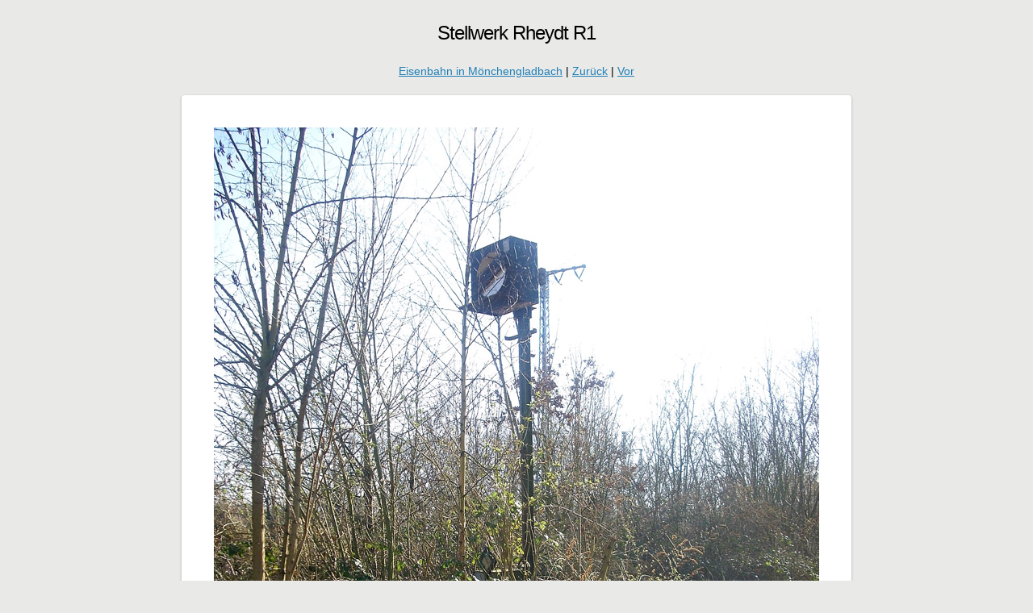

--- FILE ---
content_type: text/html
request_url: https://eisenbahn-in-moenchengladbach.de/fotosfilme/fotosfilme/fotosfilme/fotosfilme_stellwerke8_files/page54-1006-full.html
body_size: 652
content:

<!DOCTYPE html PUBLIC "-//W3C//DTD XHTML 1.0 Strict//EN" "http://www.w3.org/TR/xhtml1/DTD/xhtml1-strict.dtd">
<html xmlns="http://www.w3.org/1999/xhtml">

	<head>
		<meta http-equiv="content-type" content="text/html; charset=utf-8" />
		<meta name="generator" content="RapidWeaver" />
		<link rel="stylesheet" type="text/css" href="../../../../rw_common/themes/Iconic/styles.css" /><link rel="stylesheet" type="text/css" href="../../../../rw_common/themes/Iconic/colors-theme-default.css" /><script type="text/javascript" src="../../../../rw_common/themes/Iconic/js/home-button.js"></script><link rel="stylesheet" type="text/css" href="../../../../rw_common/themes/Iconic/css/sidebar/sidebar-right.css" /><link rel="stylesheet" type="text/css" href="../../../../rw_common/themes/Iconic/css/sidebar/sidebar-stripe-off.css" /><link rel="stylesheet" type="text/css" href="../../../../rw_common/themes/Iconic/css/width/width-1160px.css" /><link rel="stylesheet" type="text/css" href="../../../../rw_common/themes/Iconic/css/title-bar/title-bar-80px.css" /><link rel="stylesheet" type="text/css" href="../../../../rw_common/themes/Iconic/css/title/title-lucida.css" /><link rel="stylesheet" type="text/css" href="../../../../rw_common/themes/Iconic/css/title/title-left.css" /><link rel="stylesheet" type="text/css" href="../../../../rw_common/themes/Iconic/css/slogan/slogan-hidden.css" /><link rel="stylesheet" type="text/css" href="../../../../rw_common/themes/Iconic/css/navigation/nav-font-size-14px.css" /><link rel="stylesheet" type="text/css" href="../../../../rw_common/themes/Iconic/css/navigation/nav-weight-normal.css" /><link rel="stylesheet" type="text/css" href="../../../../rw_common/themes/Iconic/css/navigation/nav-selected-blue.css" /><link rel="stylesheet" type="text/css" href="../../../../rw_common/themes/Iconic/css/extracontent/ec1-color-picker.css" /><link rel="stylesheet" type="text/css" href="../../../../rw_common/themes/Iconic/css/extracontent/ec1-overlay-none.css" /><script type="text/javascript" src="../../../../rw_common/themes/Iconic/js/extraContent2-icons/ec2-icon-chevron-down.js"></script><link rel="stylesheet" type="text/css" href="../../../../rw_common/themes/Iconic/css/extracontent/ec6-position-bottom.css" /><link rel="stylesheet" type="text/css" href="../../../../rw_common/themes/Iconic/css/extracontent/ec6-padding-30.css" /><link rel="stylesheet" type="text/css" href="../../../../rw_common/themes/Iconic/css/extracontent/ec6-button-right.css" /><link rel="stylesheet" type="text/css" href="../../../../rw_common/themes/Iconic/css/background/bkg_overlay_none.css" /><link rel="stylesheet" type="text/css" href="../../../../rw_common/themes/Iconic/css/content-list-styles/list-plain.css" /><script type="text/javascript" src="../../../../rw_common/themes/Iconic/javascript.js"></script>
		<title>Stellwerk Rheydt R1</title>
	</head>

	<body class="photo-background">
	
		<div class="photo-navigation">
			<p class="photo-title">Stellwerk Rheydt R1</p>
			<p class="photo-caption"></p>
			<p class="photo-links"><a href="../fotosfilme_stellwerke8.html">Eisenbahn in M&ouml;nchengladbach</a> | <a href="page54-1005-full.html">Zur&uuml;ck</a> | <a href="page54-1007-full.html">Vor</a></p>
		</div>
		
		<img class="photo-frame" src="page54-1006-full.jpg" alt="" width="750" height="1000"/>
			
		
			
	</body>

</html>

--- FILE ---
content_type: text/css
request_url: https://eisenbahn-in-moenchengladbach.de/rw_common/themes/Iconic/styles.css
body_size: 10449
content:
/* @group CSS Reset */

html, body, h1, h2, h3, h4, h5, h6, blockquote, span, applet, object, iframe, pre,
a, abbr, acronym, address, big, cite, code, del, dfn, em, img, ins, kbd, q, s, samp,
small, strike, strong, sub, sup, tt, var, b, u, i, center, dl, dt, dd, ol, legend,
table, caption, tbody, tfoot, thead, tr, th, td, article, aside, canvas, details, embed, 
figure, figcaption, footer, header, hgroup, menu, nav, output, ruby, section, summary,
time, mark, audio, video {
	vertical-align: baseline;
	font-weight: inherit;
	font-family: inherit;
	font-style: inherit;
	font-size: 100%;
	border: 0 none;
	outline: 0;
	padding: 0;
	margin: 0;
}

article, aside, details, figcaption, figure, 
footer, header, hgroup, menu, nav, section {
	display: block;
}



/* @end */

/* @group Fonts */

/* @group FontAwesome */

/*!
 *  Font Awesome 3.0.2
 *  the iconic font designed for use with Twitter Bootstrap
 *  -------------------------------------------------------
 *  The full suite of pictographic icons, examples, and documentation
 *  can be found at: http://fortawesome.github.com/Font-Awesome/
 *
 *  License
 *  -------------------------------------------------------
 *  - The Font Awesome font is licensed under the SIL Open Font License - http://scripts.sil.org/OFL
 *  - Font Awesome CSS, LESS, and SASS files are licensed under the MIT License -
 *    http://opensource.org/licenses/mit-license.html
 *  - The Font Awesome pictograms are licensed under the CC BY 3.0 License - http://creativecommons.org/licenses/by/3.0/
 *  - Attribution is no longer required in Font Awesome 3.0, but much appreciated:
 *    "Font Awesome by Dave Gandy - http://fortawesome.github.com/Font-Awesome"

 *  Contact
 *  -------------------------------------------------------
 *  Email: dave@davegandy.com
 *  Twitter: http://twitter.com/fortaweso_me
 *  Work: Lead Product Designer @ http://kyruus.com
 */
/*  Font Awesome styles
    ------------------------------------------------------- */
[class^="icon-"],
[class*=" icon-"] {
  font-family: FontAwesome;
  font-weight: normal;
  font-style: normal;
  text-decoration: inherit;
  -webkit-font-smoothing: antialiased;

  /* sprites.less reset */
  display: inline;
  width: auto;
  height: auto;
  line-height: normal;
  vertical-align: baseline;
  background-image: none;
  background-position: 0% 0%;
  background-repeat: repeat;
  margin-top: 0;
}
/* more sprites.less reset */
.icon-white,
.nav-pills > .active > a > [class^="icon-"],
.nav-pills > .active > a > [class*=" icon-"],
.nav-list > .active > a > [class^="icon-"],
.nav-list > .active > a > [class*=" icon-"],
.navbar-inverse .nav > .active > a > [class^="icon-"],
.navbar-inverse .nav > .active > a > [class*=" icon-"],
.dropdown-menu > li > a:hover > [class^="icon-"],
.dropdown-menu > li > a:hover > [class*=" icon-"],
.dropdown-menu > .active > a > [class^="icon-"],
.dropdown-menu > .active > a > [class*=" icon-"],
.dropdown-submenu:hover > a > [class^="icon-"],
.dropdown-submenu:hover > a > [class*=" icon-"] {
  background-image: none;
}
[class^="icon-"]:before,
[class*=" icon-"]:before {
  text-decoration: inherit;
  display: inline-block;
  speak: none;
}
/* makes sure icons active on rollover in links */
a [class^="icon-"],
a [class*=" icon-"] {
  display: inline-block;
}
/* makes the font 33% larger relative to the icon container */
.icon-large:before {
  vertical-align: -10%;
  font-size: 1.3333333333333333em;
}
.btn [class^="icon-"],
.nav [class^="icon-"],
.btn [class*=" icon-"],
.nav [class*=" icon-"] {
  display: inline;
  /* keeps button heights with and without icons the same */

}
.btn [class^="icon-"].icon-large,
.nav [class^="icon-"].icon-large,
.btn [class*=" icon-"].icon-large,
.nav [class*=" icon-"].icon-large {
  line-height: .9em;
}
.btn [class^="icon-"].icon-spin,
.nav [class^="icon-"].icon-spin,
.btn [class*=" icon-"].icon-spin,
.nav [class*=" icon-"].icon-spin {
  display: inline-block;
}
.nav-tabs [class^="icon-"],
.nav-pills [class^="icon-"],
.nav-tabs [class*=" icon-"],
.nav-pills [class*=" icon-"] {
  /* keeps button heights with and without icons the same */

}
.nav-tabs [class^="icon-"],
.nav-pills [class^="icon-"],
.nav-tabs [class*=" icon-"],
.nav-pills [class*=" icon-"],
.nav-tabs [class^="icon-"].icon-large,
.nav-pills [class^="icon-"].icon-large,
.nav-tabs [class*=" icon-"].icon-large,
.nav-pills [class*=" icon-"].icon-large {
  line-height: .9em;
}
li [class^="icon-"],
.nav li [class^="icon-"],
li [class*=" icon-"],
.nav li [class*=" icon-"] {
  display: inline-block;
  width: 1.25em;
  text-align: center;
}
li [class^="icon-"].icon-large,
.nav li [class^="icon-"].icon-large,
li [class*=" icon-"].icon-large,
.nav li [class*=" icon-"].icon-large {
  /* increased font size for icon-large */

  width: 1.5625em;
}
ul.icons {
  list-style-type: none;
  text-indent: -0.75em;
}
ul.icons li [class^="icon-"],
ul.icons li [class*=" icon-"] {
  width: .75em;
}
.icon-muted {
  color: #eeeeee;
}
.icon-border {
  border: solid 1px #eeeeee;
  padding: .2em .25em .15em;
  -webkit-border-radius: 3px;
  -moz-border-radius: 3px;
  border-radius: 3px;
}
.icon-2x {
  font-size: 2em;
}
.icon-2x.icon-border {
  border-width: 2px;
  -webkit-border-radius: 4px;
  -moz-border-radius: 4px;
  border-radius: 4px;
}
.icon-3x {
  font-size: 3em;
}
.icon-3x.icon-border {
  border-width: 3px;
  -webkit-border-radius: 5px;
  -moz-border-radius: 5px;
  border-radius: 5px;
}
.icon-4x {
  font-size: 4em;
}
.icon-4x.icon-border {
  border-width: 4px;
  -webkit-border-radius: 6px;
  -moz-border-radius: 6px;
  border-radius: 6px;
}
.pull-right {
  float: right;
}
.pull-left {
  float: left;
}
[class^="icon-"].pull-left,
[class*=" icon-"].pull-left {
  margin-right: .3em;
}
[class^="icon-"].pull-right,
[class*=" icon-"].pull-right {
  margin-left: .3em;
}
.btn [class^="icon-"].pull-left.icon-2x,
.btn [class*=" icon-"].pull-left.icon-2x,
.btn [class^="icon-"].pull-right.icon-2x,
.btn [class*=" icon-"].pull-right.icon-2x {
  margin-top: .18em;
}
.btn [class^="icon-"].icon-spin.icon-large,
.btn [class*=" icon-"].icon-spin.icon-large {
  line-height: .8em;
}
.btn.btn-small [class^="icon-"].pull-left.icon-2x,
.btn.btn-small [class*=" icon-"].pull-left.icon-2x,
.btn.btn-small [class^="icon-"].pull-right.icon-2x,
.btn.btn-small [class*=" icon-"].pull-right.icon-2x {
  margin-top: .25em;
}
.btn.btn-large [class^="icon-"],
.btn.btn-large [class*=" icon-"] {
  margin-top: 0;
}
.btn.btn-large [class^="icon-"].pull-left.icon-2x,
.btn.btn-large [class*=" icon-"].pull-left.icon-2x,
.btn.btn-large [class^="icon-"].pull-right.icon-2x,
.btn.btn-large [class*=" icon-"].pull-right.icon-2x {
  margin-top: .05em;
}
.btn.btn-large [class^="icon-"].pull-left.icon-2x,
.btn.btn-large [class*=" icon-"].pull-left.icon-2x {
  margin-right: .2em;
}
.btn.btn-large [class^="icon-"].pull-right.icon-2x,
.btn.btn-large [class*=" icon-"].pull-right.icon-2x {
  margin-left: .2em;
}
.icon-spin {
  display: inline-block;
  -moz-animation: spin 2s infinite linear;
  -o-animation: spin 2s infinite linear;
  -webkit-animation: spin 2s infinite linear;
  animation: spin 2s infinite linear;
}
@-moz-keyframes spin {
  0% { -moz-transform: rotate(0deg); }
  100% { -moz-transform: rotate(359deg); }
}
@-webkit-keyframes spin {
  0% { -webkit-transform: rotate(0deg); }
  100% { -webkit-transform: rotate(359deg); }
}
@-o-keyframes spin {
  0% { -o-transform: rotate(0deg); }
  100% { -o-transform: rotate(359deg); }
}
@-ms-keyframes spin {
  0% { -ms-transform: rotate(0deg); }
  100% { -ms-transform: rotate(359deg); }
}
@keyframes spin {
  0% { transform: rotate(0deg); }
  100% { transform: rotate(359deg); }
}
@-moz-document url-prefix() {
  .icon-spin {
    height: .9em;
  }
  .btn .icon-spin {
    height: auto;
  }
  .icon-spin.icon-large {
    height: 1.25em;
  }
  .btn .icon-spin.icon-large {
    height: .75em;
  }
}
/*  Font Awesome uses the Unicode Private Use Area (PUA) to ensure screen
    readers do not read off random characters that represent icons */
.icon-glass:before                { content: "\f000"; }
.icon-music:before                { content: "\f001"; }
.icon-search:before               { content: "\f002"; }
.icon-envelope:before             { content: "\f003"; }
.icon-heart:before                { content: "\f004"; }
.icon-star:before                 { content: "\f005"; }
.icon-star-empty:before           { content: "\f006"; }
.icon-user:before                 { content: "\f007"; }
.icon-film:before                 { content: "\f008"; }
.icon-th-large:before             { content: "\f009"; }
.icon-th:before                   { content: "\f00a"; }
.icon-th-list:before              { content: "\f00b"; }
.icon-ok:before                   { content: "\f00c"; }
.icon-remove:before               { content: "\f00d"; }
.icon-zoom-in:before              { content: "\f00e"; }

.icon-zoom-out:before             { content: "\f010"; }
.icon-off:before                  { content: "\f011"; }
.icon-signal:before               { content: "\f012"; }
.icon-cog:before                  { content: "\f013"; }
.icon-trash:before                { content: "\f014"; }
.icon-home:before                 { content: "\f015"; }
.icon-file:before                 { content: "\f016"; }
.icon-time:before                 { content: "\f017"; }
.icon-road:before                 { content: "\f018"; }
.icon-download-alt:before         { content: "\f019"; }
.icon-download:before             { content: "\f01a"; }
.icon-upload:before               { content: "\f01b"; }
.icon-inbox:before                { content: "\f01c"; }
.icon-play-circle:before          { content: "\f01d"; }
.icon-repeat:before               { content: "\f01e"; }

/* \f020 doesn't work in Safari. all shifted one down */
.icon-refresh:before              { content: "\f021"; }
.icon-list-alt:before             { content: "\f022"; }
.icon-lock:before                 { content: "\f023"; }
.icon-flag:before                 { content: "\f024"; }
.icon-headphones:before           { content: "\f025"; }
.icon-volume-off:before           { content: "\f026"; }
.icon-volume-down:before          { content: "\f027"; }
.icon-volume-up:before            { content: "\f028"; }
.icon-qrcode:before               { content: "\f029"; }
.icon-barcode:before              { content: "\f02a"; }
.icon-tag:before                  { content: "\f02b"; }
.icon-tags:before                 { content: "\f02c"; }
.icon-book:before                 { content: "\f02d"; }
.icon-bookmark:before             { content: "\f02e"; }
.icon-print:before                { content: "\f02f"; }

.icon-camera:before               { content: "\f030"; }
.icon-font:before                 { content: "\f031"; }
.icon-bold:before                 { content: "\f032"; }
.icon-italic:before               { content: "\f033"; }
.icon-text-height:before          { content: "\f034"; }
.icon-text-width:before           { content: "\f035"; }
.icon-align-left:before           { content: "\f036"; }
.icon-align-center:before         { content: "\f037"; }
.icon-align-right:before          { content: "\f038"; }
.icon-align-justify:before        { content: "\f039"; }
.icon-list:before                 { content: "\f03a"; }
.icon-indent-left:before          { content: "\f03b"; }
.icon-indent-right:before         { content: "\f03c"; }
.icon-facetime-video:before       { content: "\f03d"; }
.icon-picture:before              { content: "\f03e"; }

.icon-pencil:before               { content: "\f040"; }
.icon-map-marker:before           { content: "\f041"; }
.icon-adjust:before               { content: "\f042"; }
.icon-tint:before                 { content: "\f043"; }
.icon-edit:before                 { content: "\f044"; }
.icon-share:before                { content: "\f045"; }
.icon-check:before                { content: "\f046"; }
.icon-move:before                 { content: "\f047"; }
.icon-step-backward:before        { content: "\f048"; }
.icon-fast-backward:before        { content: "\f049"; }
.icon-backward:before             { content: "\f04a"; }
.icon-play:before                 { content: "\f04b"; }
.icon-pause:before                { content: "\f04c"; }
.icon-stop:before                 { content: "\f04d"; }
.icon-forward:before              { content: "\f04e"; }

.icon-fast-forward:before         { content: "\f050"; }
.icon-step-forward:before         { content: "\f051"; }
.icon-eject:before                { content: "\f052"; }
.icon-chevron-left:before         { content: "\f053"; }
.icon-chevron-right:before        { content: "\f054"; }
.icon-plus-sign:before            { content: "\f055"; }
.icon-minus-sign:before           { content: "\f056"; }
.icon-remove-sign:before          { content: "\f057"; }
.icon-ok-sign:before              { content: "\f058"; }
.icon-question-sign:before        { content: "\f059"; }
.icon-info-sign:before            { content: "\f05a"; }
.icon-screenshot:before           { content: "\f05b"; }
.icon-remove-circle:before        { content: "\f05c"; }
.icon-ok-circle:before            { content: "\f05d"; }
.icon-ban-circle:before           { content: "\f05e"; }

.icon-arrow-left:before           { content: "\f060"; }
.icon-arrow-right:before          { content: "\f061"; }
.icon-arrow-up:before             { content: "\f062"; }
.icon-arrow-down:before           { content: "\f063"; }
.icon-share-alt:before            { content: "\f064"; }
.icon-resize-full:before          { content: "\f065"; }
.icon-resize-small:before         { content: "\f066"; }
.icon-plus:before                 { content: "\f067"; }
.icon-minus:before                { content: "\f068"; }
.icon-asterisk:before             { content: "\f069"; }
.icon-exclamation-sign:before     { content: "\f06a"; }
.icon-gift:before                 { content: "\f06b"; }
.icon-leaf:before                 { content: "\f06c"; }
.icon-fire:before                 { content: "\f06d"; }
.icon-eye-open:before             { content: "\f06e"; }

.icon-eye-close:before            { content: "\f070"; }
.icon-warning-sign:before         { content: "\f071"; }
.icon-plane:before                { content: "\f072"; }
.icon-calendar:before             { content: "\f073"; }
.icon-random:before               { content: "\f074"; }
.icon-comment:before              { content: "\f075"; }
.icon-magnet:before               { content: "\f076"; }
.icon-chevron-up:before           { content: "\f077"; }
.icon-chevron-down:before         { content: "\f078"; }
.icon-retweet:before              { content: "\f079"; }
.icon-shopping-cart:before        { content: "\f07a"; }
.icon-folder-close:before         { content: "\f07b"; }
.icon-folder-open:before          { content: "\f07c"; }
.icon-resize-vertical:before      { content: "\f07d"; }
.icon-resize-horizontal:before    { content: "\f07e"; }

.icon-bar-chart:before            { content: "\f080"; }
.icon-twitter-sign:before         { content: "\f081"; }
.icon-facebook-sign:before        { content: "\f082"; }
.icon-camera-retro:before         { content: "\f083"; }
.icon-key:before                  { content: "\f084"; }
.icon-cogs:before                 { content: "\f085"; }
.icon-comments:before             { content: "\f086"; }
.icon-thumbs-up:before            { content: "\f087"; }
.icon-thumbs-down:before          { content: "\f088"; }
.icon-star-half:before            { content: "\f089"; }
.icon-heart-empty:before          { content: "\f08a"; }
.icon-signout:before              { content: "\f08b"; }
.icon-linkedin-sign:before        { content: "\f08c"; }
.icon-pushpin:before              { content: "\f08d"; }
.icon-external-link:before        { content: "\f08e"; }

.icon-signin:before               { content: "\f090"; }
.icon-trophy:before               { content: "\f091"; }
.icon-github-sign:before          { content: "\f092"; }
.icon-upload-alt:before           { content: "\f093"; }
.icon-lemon:before                { content: "\f094"; }
.icon-phone:before                { content: "\f095"; }
.icon-check-empty:before          { content: "\f096"; }
.icon-bookmark-empty:before       { content: "\f097"; }
.icon-phone-sign:before           { content: "\f098"; }
.icon-twitter:before              { content: "\f099"; }
.icon-facebook:before             { content: "\f09a"; }
.icon-github:before               { content: "\f09b"; }
.icon-unlock:before               { content: "\f09c"; }
.icon-credit-card:before          { content: "\f09d"; }
.icon-rss:before                  { content: "\f09e"; }

.icon-hdd:before                  { content: "\f0a0"; }
.icon-bullhorn:before             { content: "\f0a1"; }
.icon-bell:before                 { content: "\f0a2"; }
.icon-certificate:before          { content: "\f0a3"; }
.icon-hand-right:before           { content: "\f0a4"; }
.icon-hand-left:before            { content: "\f0a5"; }
.icon-hand-up:before              { content: "\f0a6"; }
.icon-hand-down:before            { content: "\f0a7"; }
.icon-circle-arrow-left:before    { content: "\f0a8"; }
.icon-circle-arrow-right:before   { content: "\f0a9"; }
.icon-circle-arrow-up:before      { content: "\f0aa"; }
.icon-circle-arrow-down:before    { content: "\f0ab"; }
.icon-globe:before                { content: "\f0ac"; }
.icon-wrench:before               { content: "\f0ad"; }
.icon-tasks:before                { content: "\f0ae"; }

.icon-filter:before               { content: "\f0b0"; }
.icon-briefcase:before            { content: "\f0b1"; }
.icon-fullscreen:before           { content: "\f0b2"; }

.icon-group:before                { content: "\f0c0"; }
.icon-link:before                 { content: "\f0c1"; }
.icon-cloud:before                { content: "\f0c2"; }
.icon-beaker:before               { content: "\f0c3"; }
.icon-cut:before                  { content: "\f0c4"; }
.icon-copy:before                 { content: "\f0c5"; }
.icon-paper-clip:before           { content: "\f0c6"; }
.icon-save:before                 { content: "\f0c7"; }
.icon-sign-blank:before           { content: "\f0c8"; }
.icon-reorder:before              { content: "\f0c9"; }
.icon-list-ul:before              { content: "\f0ca"; }
.icon-list-ol:before              { content: "\f0cb"; }
.icon-strikethrough:before        { content: "\f0cc"; }
.icon-underline:before            { content: "\f0cd"; }
.icon-table:before                { content: "\f0ce"; }

.icon-magic:before                { content: "\f0d0"; }
.icon-truck:before                { content: "\f0d1"; }
.icon-pinterest:before            { content: "\f0d2"; }
.icon-pinterest-sign:before       { content: "\f0d3"; }
.icon-google-plus-sign:before     { content: "\f0d4"; }
.icon-google-plus:before          { content: "\f0d5"; }
.icon-money:before                { content: "\f0d6"; }
.icon-caret-down:before           { content: "\f0d7"; }
.icon-caret-up:before             { content: "\f0d8"; }
.icon-caret-left:before           { content: "\f0d9"; }
.icon-caret-right:before          { content: "\f0da"; }
.icon-columns:before              { content: "\f0db"; }
.icon-sort:before                 { content: "\f0dc"; }
.icon-sort-down:before            { content: "\f0dd"; }
.icon-sort-up:before              { content: "\f0de"; }

.icon-envelope-alt:before         { content: "\f0e0"; }
.icon-linkedin:before             { content: "\f0e1"; }
.icon-undo:before                 { content: "\f0e2"; }
.icon-legal:before                { content: "\f0e3"; }
.icon-dashboard:before            { content: "\f0e4"; }
.icon-comment-alt:before          { content: "\f0e5"; }
.icon-comments-alt:before         { content: "\f0e6"; }
.icon-bolt:before                 { content: "\f0e7"; }
.icon-sitemap:before              { content: "\f0e8"; }
.icon-umbrella:before             { content: "\f0e9"; }
.icon-paste:before                { content: "\f0ea"; }
.icon-lightbulb:before            { content: "\f0eb"; }
.icon-exchange:before             { content: "\f0ec"; }
.icon-cloud-download:before       { content: "\f0ed"; }
.icon-cloud-upload:before         { content: "\f0ee"; }

.icon-user-md:before              { content: "\f0f0"; }
.icon-stethoscope:before          { content: "\f0f1"; }
.icon-suitcase:before             { content: "\f0f2"; }
.icon-bell-alt:before             { content: "\f0f3"; }
.icon-coffee:before               { content: "\f0f4"; }
.icon-food:before                 { content: "\f0f5"; }
.icon-file-alt:before             { content: "\f0f6"; }
.icon-building:before             { content: "\f0f7"; }
.icon-hospital:before             { content: "\f0f8"; }
.icon-ambulance:before            { content: "\f0f9"; }
.icon-medkit:before               { content: "\f0fa"; }
.icon-fighter-jet:before          { content: "\f0fb"; }
.icon-beer:before                 { content: "\f0fc"; }
.icon-h-sign:before               { content: "\f0fd"; }
.icon-plus-sign-alt:before        { content: "\f0fe"; }

.icon-double-angle-left:before    { content: "\f100"; }
.icon-double-angle-right:before   { content: "\f101"; }
.icon-double-angle-up:before      { content: "\f102"; }
.icon-double-angle-down:before    { content: "\f103"; }
.icon-angle-left:before           { content: "\f104"; }
.icon-angle-right:before          { content: "\f105"; }
.icon-angle-up:before             { content: "\f106"; }
.icon-angle-down:before           { content: "\f107"; }
.icon-desktop:before              { content: "\f108"; }
.icon-laptop:before               { content: "\f109"; }
.icon-tablet:before               { content: "\f10a"; }
.icon-mobile-phone:before         { content: "\f10b"; }
.icon-circle-blank:before         { content: "\f10c"; }
.icon-quote-left:before           { content: "\f10d"; }
.icon-quote-right:before          { content: "\f10e"; }

.icon-spinner:before              { content: "\f110"; }
.icon-circle:before               { content: "\f111"; }
.icon-reply:before                { content: "\f112"; }
.icon-github-alt:before           { content: "\f113"; }
.icon-folder-close-alt:before     { content: "\f114"; }
.icon-folder-open-alt:before      { content: "\f115"; }

/* @end */








/* @end */

/* @group General */

html {
}

body {
	-webkit-font-smoothing: antialiased;
	font: 14px/1.45 "Lucida Grande", Lucida, Verdana, sans-serif;
	width: 100%;
	height: 100%;
}

a, a:visited {
	text-decoration: underline;
}

a:hover, a:active {
	text-decoration: none;
}

h1 {
	font-size: 36px;
	margin-bottom: 20px;
}

h2 {
	font-size: 30px;
	margin-bottom: 20px;
}

h3 {
	font-size: 24px;
	margin-bottom: 20px;
}

h4 {
	font-size: 22px;
	margin-bottom: 20px;
}

h5 {
	font-size: 18px;
	margin-bottom: 20px;
}

h6 {
	font-size: 16px;
	margin-bottom: 20px;
}

h1, h2, h3, h4, h5, h6 {
	line-height: 1.45;
	margin: 0;
}

.image-left {
	float: left;
	margin: 12px 30px 12px 0;
}

.image-right {
	float: right;
	margin: 12px 0 12px 30px;
}

.clearer {
	clear: both;
}

.clear-left {
	clear: left;
}

.clearfix:after {
	content: ".";
	display: block;
	clear: both;
	visibility: hidden;
	line-height: 0;
	height: 0;
}
 
.clearfix {
	display: inline-block;
}
 
html[xmlns] .clearfix {
	display: block;
}
 
* html .clearfix {
	height: 1%;
}

.ie7 img, .iem7 img {
    -ms-interpolation-mode: bicubic
}

blockquote {
	margin-left: 24px;
	font-family: MuseoSlab500, Georgia, "Times New Roman", Times, serif;
	padding-left: 12px;
	border-left: 2px solid #b1b1b1;
	padding-top: 4px;
	padding-bottom: 4px;
}

strong {
	font-weight: bold;
}

em {
	font-style: italic;
}

ul {
	list-style-position: inside;
	padding-left: 15px;
}

header, nav, section, article, aside, footer, hgroup 
{ 
	display: block;
}



/* @end */

/* @group Layout */

.inner {
	margin-right: auto;
	margin-left: auto;
}

.shadow {
	-webkit-box-shadow:  0px 1px 3px 0px rgba(0, 0, 0, 0.3);
	-moz-box-shadow:  0px 1px 3px 0px rgba(0, 0, 0, 0.3);
	-o-box-shadow:  0px 1px 3px 0px rgba(0, 0, 0, 0.3);
	box-shadow:  0px 1px 3px 0px rgba(0, 0, 0, 0.3);
}

#title-bar {
	background-color: #2b2d33;
	display: block;
	width: 100%;
}

#site-logo {
	display: block;
	float: left;
	width: auto;
	margin-right: 20px;
}

#site-logo img {
	width: auto;
}

#title-bar h1 {
	float: left;
	display: block;
	margin: 0;
	padding: 0;
}

#title-bar h2 {
	float: left;
	display: block;
	margin: 0;
	padding: 0;
}

#header {
	color: #fff;
	height: auto;
	width: 100%;
}

#header .inner {
}

nav#main-navigation {
	background: #f1f1f1; /* Old browsers */
	/* IE9 SVG, needs conditional override of 'filter' to 'none' */
	background: url([data-uri]);
	background: -moz-linear-gradient(top,  #f1f1f1 0%, #d0d0cf 98%, #ffffff 100%); /* FF3.6+ */
	background: -webkit-gradient(linear, left top, left bottom, color-stop(0%,#f1f1f1), color-stop(98%,#d0d0cf), color-stop(100%,#ffffff)); /* Chrome,Safari4+ */
	background: -webkit-linear-gradient(top,  #f1f1f1 0%,#d0d0cf 98%,#ffffff 100%); /* Chrome10+,Safari5.1+ */
	background: -o-linear-gradient(top,  #f1f1f1 0%,#d0d0cf 98%,#ffffff 100%); /* Opera 11.10+ */
	background: -ms-linear-gradient(top,  #f1f1f1 0%,#d0d0cf 98%,#ffffff 100%); /* IE10+ */
	background: linear-gradient(to bottom,  #f1f1f1 0%,#d0d0cf 98%,#ffffff 100%); /* W3C */
  filter: progid:DXImageTransform.Microsoft.gradient( startColorstr='#f1f1f1', endColorstr='#ffffff',GradientType=0 ); /* IE6-8  */
	width: 100%;
	z-index: 500;
	position: relative;
	overflow: visible;
}

#social-badges {
	display: block;
	float: right;
	width: auto;
	margin-top: 5px;
	line-height: 30px;
	font-family: socialicoregular;
}



/* @group Social Badges */

a.myBadge{
	margin-left: 2px;
	height: 30px;
	display: block;
	float: left;
	background-position: center center;
	text-decoration: none;
	font-size: 38px;
	color: #8d9094;
	text-shadow: #ebecea 0 1px 0;
	text-align: center;
	-webkit-transition-property: color;
	-webkit-transition-duration: 400ms;
}

a.myBadge:visited{
	color: #8d9094;
}

a.myBadge:hover{
}

.twitterBadge:before {
	content: 'l';
}

.appstoreBadge:before {
	content: 'c';
}

.dribbbleBadge:before {
	content: 'd';
}

.linkedinBadge:before {
	content: 'i';
}

.vimeoBadge:before {
	content: 'v';
}

.skypeBadge:before {
	content: 'h';
}

.amazonBadge:before {
	content: 'a';
}

.youtubeBadge:before {
	content: 'x';
}

.yahooBadge:before {
	content: 'y';
}

.rssBadge:before {
	content: 'r';
}

.facebookBadge:before {
	content: 'f';
}

.starBadge:before {
	content: '-';
}

.heartBadge:before {
	content: '3';
}

.steamBadge:before {
	content: '/';
}

.pintrestBadge:before {
	content: '&';
}

.picasaBadge:before {
	content: '4';
}


/* @end */

#extraContent1 {
	padding-top: 40px;
	padding-bottom: 40px;
}

#extraContent2 {
	box-shadow: inset 0 0 3px rgba(0, 0, 0, 0.65), 0 1px 0 rgba(256, 256, 256, 0.45);
	margin-top: 20px;
}

#extraContent2 .inner {
	padding-top: 40px;
	padding-bottom: 40px;
}

#extraContent2-trigger {
	width: 44px;
	height: 44px;
	-webkit-box-shadow: inset 0 0 3px rgba(0, 0, 0, 0.65), 0 1px 0 rgba(256, 256, 256, 0.45);
	-moz-box-shadow: inset 0 0 3px rgba(0, 0, 0, 0.65), 0 1px 0 rgba(256, 256, 256, 0.45);
	-o-box-shadow: inset 0 0 3px rgba(0, 0, 0, 0.65), 0 1px 0 rgba(256, 256, 256, 0.45);
	box-shadow: inset 0 0 3px rgba(0, 0, 0, 0.65), 0 1px 0 rgba(256, 256, 256, 0.45);
	margin-right: auto;
	margin-left: auto;
	margin-top: 40px;
	-webkit-border-radius: 4px;
	-moz-border-radius: 4px;
	border-radius: 4px;
	cursor: pointer;
	text-align: center;
	font: 25px/50px FontAwesome;
	padding: 0;
	-webkit-transition-property: color;
	-webkit-transition-duration: 400ms;
}

#extraContent2-trigger i{
	width: 44px;
	height: 44px;
}

#extraContent2-trigger.active-icon, #extraContent2-trigger.active-icon:hover {
	color: #fff;
}


#extraContent3 {
	margin-top: 40px;
	margin-right: 20px;
	margin-left: 20px;
}

#extraContent4 {
	background-color: #f6f6f6;
	margin: 30px -30px -30px;
	padding: 30px;
	-webkit-border-bottom-right-radius: 4px;
	-webkit-border-bottom-left-radius: 4px;
	-moz-border-radius-bottomright: 4px;
	-moz-border-radius-bottomleft: 4px;
	border-bottom-right-radius: 4px;
	border-bottom-left-radius: 4px;
	position: relative;
	border-top: 1px solid #eee;
}

#extraContent5 {
	background-color: #f6f6f6;
	padding: 40px;
	margin: -40px -40px 40px;
	-webkit-border-top-left-radius: 4px;
	-webkit-border-top-right-radius: 4px;
	-moz-border-radius-topleft: 4px;
	-moz-border-radius-topright: 4px;
	border-top-left-radius: 4px;
	border-top-right-radius: 4px;
	border-bottom: 1px solid #eee;
}

#extraContent6 {
	background-color: rgba(0,0,0,0.87);
	position: fixed;
	z-index: 1001;
	color: #fff;
	width: 100%;
	-webkit-box-shadow:  0px 1px 40px 0px rgba(0, 0, 0, 0.5);
	-moz-box-shadow:  0px 1px 40px 0px rgba(0, 0, 0, 0.5);
	-o-box-shadow:  0px 1px 40px 0px rgba(0, 0, 0, 0.5);
	box-shadow:  0px 1px 40px 0px rgba(0, 0, 0, 0.5);
}

#extraContainer6 {
}

#modal-close-button {
	width: 24px;
	height: 24px;
	-webkit-border-radius: 24px;
	-moz-border-radius: 24px;
	border-radius: 24px;
	background-color: rgba(0,0,0,0.9);
	position: absolute;
	border: 3px solid rgba(255,255,255,0.9);
	line-height: 24px;
	text-align: center;
	font-size: 14px;
	cursor: pointer;
	-webkit-transition-property: -webkit-box-shadow, box-shadow;
	-webkit-transition-duration: 300ms;
	z-index: 20;
}

#modal-close-button:hover {
	-webkit-box-shadow:  0px 0px 20px 0px rgba(256, 256, 256, 0.5);
	-moz-box-shadow:  0px 0px 20px 0px rgba(256, 256, 256, 0.5);
	-o-box-shadow:  0px 0px 20px 0px rgba(256, 256, 256, 0.5);
	box-shadow:  0px 0px 20px 0px rgba(256, 256, 256, 0.5);
}

#extraContent4TopperImage {
	width: 180px;
	height: 8px;
	background: url(images/ec4-topper.png) no-repeat center center;
	margin-top: -34px;
	position: absolute;
}

#container {
	margin-top: 40px;
	color: #7b7b7b;
	margin-bottom: 40px;
}

#sidebar-container {
	position: relative;
	display: block;
	width: 240px;
	display: block;
}

#sidebar {
	background-color: #fff;
	padding: 30px;
	-webkit-border-radius: 4px;
	-moz-border-radius: 4px;
	border-radius: 4px;
	position: relative;
}

#sidebar hr {
	border-top-style: none;
	border-right-style: none;
	border-left-style: none;
	border-bottom: 1px solid #eaeaea;
	margin: 20px -30px;
}

#sidebar .sbDivider {
	margin: 40px -30px 20px;
	display: block;
	text-align: left;
	border-bottom: 1px dashed #e4e4e4;
	border-top: 1px dashed #e4e4e4;
	background-color: #f6f6f6;
	text-transform: uppercase;
	padding: 4px 30px;
	font-size: 16px;
}

h3#sidebar-title {
	font-size: 16px;
	text-transform: uppercase;
	line-height: 1.45;
}

.sidebar-pop-shadow {
	width: 240px;
	height: 11px;
	position: absolute;
	background: url(images/sidebar_pop_shadow.png) no-repeat center;
	left: 0;
	bottom: -11px;
}

#content {
	background-color: #fff;
	padding: 40px;
	-webkit-border-radius: 4px;
	-moz-border-radius: 4px;
	border-radius: 4px;
	position: relative;
}

footer {
	margin-top: 8px;
	text-align: right;
	font-size: 12px;
	margin-bottom: 130px;
}

.content-pop-shadow {
	width: 100%;
	height: 11px;
	position: absolute;
	background: url(images/content-pop-shadow-680px.png) no-repeat center;
	left: 0;
	bottom: -11px;
}

/* @group Twitter Button */

.twitterBadgeWrapper {
	
}




/* @end */




/* @end */

/* @group Navigation */

nav#main-navigation>.inner>ul {
	list-style-type: none;
	margin: 0;
	padding: 0;
	height: 40px;
	text-align: left;
	position: relative;
	float: left;
	z-index: 501;
	overflow: visible;
}

nav#main-navigation>.inner>ul>li {
	display: block;
	float: left;
	position: relative;
}

nav#main-navigation>.inner>ul>li>a {
	text-decoration: none;
	height: 39px;
	line-height: 39px;
	display: block;
	padding-right: 20px;
	padding-left: 20px;
	color: #7b7e81;
	text-shadow: #f9f9f9 0 1px 0;
	border-bottom: 1px solid #e5e5e5;
	font-weight: normal;
	font-style: normal;
}

nav#main-navigation>.inner>ul>li.hasChild>a {
	padding-right: 26px;
	background: url(images/nav-gray-arrow.png) no-repeat right center;
}

nav#main-navigation ul li a:hover, nav#main-navigation>.inner>ul>li>a.current, nav#main-navigation>.inner>ul>li>a.currentAncestor {
}

nav#main-navigation>.inner>ul>li.hasChild>a:hover, nav#main-navigation>.inner>ul>li.hasChild>a.current, nav#main-navigation>.inner>ul>li.hasChild>a.currentAncestor {
}

nav#main-navigation>.inner>ul>li>a:hover, nav#main-navigation>.inner>ul>li>a.current, nav#main-navigation>.inner>ul>li>a.currentAncestor {
}

nav#main-navigation ul ul {
	position: absolute;
	list-style-type: none;
	display: none;
	padding: 1px 0 0;
	-webkit-box-shadow:  0px 1px 3px 0px rgba(0, 0, 0, 0.3);
	-moz-box-shadow:  0px 1px 3px 0px rgba(0, 0, 0, 0.3);
	-o-box-shadow:  0px 1px 3px 0px rgba(0, 0, 0, 0.3);
	box-shadow:  0px 1px 3px 0px rgba(0, 0, 0, 0.3);
	-webkit-border-bottom-right-radius: 4px;
	-webkit-border-bottom-left-radius: 4px;
	-moz-border-radius-bottomright: 4px;
	-moz-border-radius-bottomleft: 4px;
	border-bottom-right-radius: 4px;
	border-bottom-left-radius: 4px;
	background: #fff;
	overflow: visible;
}

nav#main-navigation ul ul li {
	background-color: #fff;
	position: relative;
}

nav#main-navigation ul ul li a {
	height: 30px;
	line-height: 30px;
	width: 180px;
	display: block;
	padding-right: 20px;
	padding-left: 20px;
	background-color: #fff;
	color: #909397;
	text-decoration: none;
}

nav#main-navigation ul ul li.hasChild>a {
	background: url(images/nav-gray-arrow.png) no-repeat right center;
}


nav#main-navigation ul ul li a.current, nav#main-navigation ul ul li a.currentAncestor {
}

nav#main-navigation ul ul li.hasChild>a:hover, nav#main-navigation ul ul li.hasChild>a.current, nav#main-navigation ul ul li.hasChild>a.currentAncestor {
}

nav#main-navigation ul ul li.lastChild {
	-webkit-border-bottom-right-radius: 4px;
	-webkit-border-bottom-left-radius: 4px;
	-moz-border-radius-bottomright: 4px;
	-moz-border-radius-bottomleft: 4px;
	border-bottom-right-radius: 4px;
	border-bottom-left-radius: 4px;
	padding-bottom: 12px;
}

nav#main-navigation ul ul li.firstChild {
	padding-top: 12px;
}

nav#main-navigation ul ul ul {
	position: absolute;
	left: 215px;
	z-index: 800;
	top: -1px;
	-webkit-border-radius: 4px;
	-moz-border-radius: 4px;
	border-radius: 4px;
	-webkit-transition-property: -webkit-box-shadow, box-shadow;
	-webkit-transition-duration: 300ms;
}

nav#main-navigation ul ul ul:hover {
	-webkit-box-shadow:  0px 1px 23px 0px rgba(0, 0, 0, 0.3);
	-moz-box-shadow:  0px 1px 23px 0px rgba(0, 0, 0, 0.3);
	-o-box-shadow:  0px 1px 23px 0px rgba(0, 0, 0, 0.3);
	box-shadow:  0px 1px 23px 0px rgba(0, 0, 0, 0.3);
}

nav#main-navigation ul ul ul li.firstChild {
	-webkit-border-top-left-radius: 4px;
	-webkit-border-top-right-radius: 4px;
	-moz-border-radius-topleft: 4px;
	-moz-border-radius-topright: 4px;
	border-top-left-radius: 4px;
	border-top-right-radius: 4px;
}

#home-button>a {
	width: 40px;
	padding-right: 0 !important;
	padding-left: 0 !important;
  border: none !important;
}



/* @end */

/* @group Blog */

#archives {
	margin: 20px 0 0;
	padding: 0;
}

#archives a {
	text-decoration: none;
}

.blogBadge {
	height: 55px;
	width: 55px;
	border: 4px solid #fff;
	-webkit-box-shadow:  0px 1px 3px 0px rgba(0, 0, 0, 0.3);
	-moz-box-shadow:  0px 1px 3px 0px rgba(0, 0, 0, 0.3);
	-o-box-shadow:  0px 1px 3px 0px rgba(0, 0, 0, 0.3);
	box-shadow:  0px 1px 3px 0px rgba(0, 0, 0, 0.3);
	-webkit-border-radius: 80px;
	-moz-border-radius: 80px;
	border-radius: 80px;
	position: absolute;
	top: 0;
	text-align: center;
	line-height: 55px;
	color: #fff;
	font-size: 32px;
	/*-webkit-transition-duration: 200ms;
	transition-duration: 200ms;*/
}

/*.blog-entry:hover .blogBadge {
	-webkit-box-shadow:  0px 1px 18px 0px rgba(0, 0, 0, 0.2);
	-moz-box-shadow:  0px 1px 18px 0px rgba(0, 0, 0, 0.2);
	-o-box-shadow:  0px 1px 18px 0px rgba(0, 0, 0, 0.2);
	box-shadow:  0px 1px 18px 0px rgba(0, 0, 0, 0.2);
	margin-top: -5px;
}*/

.blogEntryTopperImg {
	width: 100%;
	height: auto;
	-webkit-border-radius: 4px;
	-moz-border-radius: 4px;
	border-radius: 4px;
}

.blogEntryTopper_wrapper {
	position: relative;
	margin-bottom: 20px;
}

/* @group Tag Cloud */
ul.blog-tag-cloud {
	text-align: left;
	display: block;
	list-style-type: none;
	padding: 0;
	list-style-position: inside;
	margin: 20px 0 0;
}

ul.blog-tag-cloud a, ul.blog-tag-cloud a:visited, ul.blog-tag-cloud a:link{
	text-decoration: none;
	height: 25px;
	line-height: 25px;
	background: url(images/tag_right_side.png) repeat-x right center;
	display: inline-block;
	color: #656565 !important;
	text-shadow: #f1f1f1 0 1px 0;
	padding: 0 9px 0 5px;
}

ul.blog-tag-cloud a:hover {
	text-decoration: none;
}

ul.blog-tag-cloud li {
	display: inline-block;
	padding: 0 0 0 12px;
	position: relative;
	list-style-position: inside;
	list-style-type: none;
	background: url(images/tag_left_side.png) no-repeat left center;
	white-space: nowrap;
	line-height: 25px;
	height: 25px;
	margin: 0 0 3px;
	font-size: 10px;
	font-weight: normal;
	font-style: normal;
}

.blog-tag-size-1 {
}

.blog-tag-size-2 {
}

.blog-tag-size-3 {
}

.blog-tag-size-4 {
}

.blog-tag-size-5 {
}

.blog-tag-size-6 {
}

.blog-tag-size-7 {
}

.blog-tag-size-8 {
}

.blog-tag-size-9 {
}

.blog-tag-size-10 {
}

.blog-tag-size-11 {
}

.blog-tag-size-12 {
}

.blog-tag-size-13 {
}

.blog-tag-size-14 {
}

.blog-tag-size-15 {
}

.blog-tag-size-16 {
}

.blog-tag-size-17 {
}

.blog-tag-size-18 {
}

.blog-tag-size-19 {
}

.blog-tag-size-20 {
}

/* @end */

/* @group Archive Page */

.blog-archive-background {
}

.blog-archive-headings-wrapper {
	margin-bottom: 30px;
}

.blog-archive-entries-wrapper {
}

.blog-archive-entries-wrapper .blog-entry {
}

.blog-archive-month {
	font-size: 22px;
	font-weight: normal;
	font-style: normal;
}

.blog-archive-link {
}

.blog-archive-link a:link, .blog-archive-link a:visited {
	text-decoration: none;
}	
/* @end */

.blog-entry {
	position: relative;
	margin-bottom: 40px;
	padding-bottom: 40px;
	border-bottom: 1px solid #e9e9e8;
}

.lastBlogChild {
	margin-bottom: 0;
	padding-bottom: 0;
	border-style: none;
}

.blog-entry .image-left,
.blog-entry .image-right {
}

h1.blog-entry-title {
	padding: 0;
	margin: 0;
	line-height: 1.15;
	letter-spacing: -2px;
}

.blog-entry-title a {
	text-decoration: none;
	font-weight: normal;
	font-style: normal;
	font-size: 26px;
	display: inline-block;
	position: relative;
	margin: 0 0 6px;
}

.blog-entry-title a:hover {
	text-decoration: none;
}

.blog-entry-date {
	margin-bottom: 25px;
	line-height: 14px;
}

.blog-entry-body {
}

p.blog-entry-tags {
	margin: 20px 0 0;
}

p.blog-entry-tags a, p.blog-entry-tags a:visited {
}

p.blog-entry-tags a:hover {
}

.blog-entry-comments {
}

.blog-entry-comments:hover {
}

.blog-entry-comments a, .blog-entry-comments a:visited {
}

.blog-entry-comments a:hover {
}

/*styles the category link in the main entry */
.blog-entry-category {
}

.blog-entry-category a:link,
.blog-entry-category a:visited {
}

.blog-entry-category a:hover {
}

/* styles the archives in the blog sidebar */

#blog-archives {
	margin-top: 20px;
}

#blog-archives br {
}

.blog-archive-link-enabled:before {
	padding-right: 6px;
}

#blog-archives a, #blog-archives a:visited {
}

#blog-archives a:hover {
}

.blog-archive-link-disabled:before {
	content: '\f017';
	margin-right: 6px;
	text-decoration: none;
	font-style: normal;
	font-variant: normal;
	font-family: FontAwesome;
}

a.blog-archive-link-enabled:hover, .blog-archive-link-disabled:hover {
}
/* Styles the blog categories in the blog sidebar */

#blog-categories {
}

#blog-categories a, #blog-categories a:visited {
}

.blog-category-link-enabled:before {
	padding-right: 6px;
}

.blog-category-link-enabled, .blog-category-link-disabled {
}

#blog-categories a:hover {
}

.blog-category-link-disabled {
}

.blog-category-link-enabled:hover, .blog-category-link-disabled:hover {
}

#blog-categories br {
}

/* Styles the blog RSS feeds in the blog sidebar */
#blog-rss-feeds {
	margin-top: 20px;
}

#blog-rss-feeds br  {
}

a.blog-rss-link,
a.blog-comments-rss-link, a:link.blog-rss-link,
a:link.blog-comments-rss-link, a:visited.blog-rss-link,
a:visited.blog-comments-rss-link {
}

a.blog-rss-link:hover {
}

/* Read More links */

.blog-read-more {
	display: block;
	margin: 20px 0 0;
	padding: 0;
}

.blog-read-more a, .blog-read-more a:visited {
	display: inline-block;
}

.blog-read-more a:hover, .blog-read-more a:active {
}

.blog-read-more:before {
	content: '\f002';
	font-family: FontAwesome;
	margin-right: 6px;
}


/* @end */

/* @group File Sharing */

.filesharing-description {
	margin-bottom: 40px;
}

.filesharing-item {
	padding: 20px;
	-webkit-border-radius: 4px;
	-moz-border-radius: 4px;
	border-radius: 4px;
}

.filesharing-item:nth-child(odd) {
}

.filesharing-item:nth-child(even) {
	background-color: #f6f6f6;
}

.filesharing-item:hover {
}

.filesharing-item-title {
}

.filesharing-item-title a, .filesharing-item-title a:visited {
	font-size: 18px;
	text-decoration: none;
}

.filesharing-item-title a:hover {
}

.filesharing-item-description {
}

/* @end */

/* @group Photo Album */

/* @group Single View */

.photo-background {
	text-align: center;
}

.photo-background p{
}

.photo-navigation {
	margin-bottom: 20px;
}

.photo-links {
}

.photo-navigation a:link, .photo-navigation a:visited {
}

.photo-navigation a:hover {
}

.photo-frame {
	background-color: #fff;
	padding: 40px;
	-webkit-box-shadow:  0px 1px 3px 0px rgba(0, 0, 0, 0.3);
	-moz-box-shadow:  0px 1px 3px 0px rgba(0, 0, 0, 0.3);
	-o-box-shadow:  0px 1px 3px 0px rgba(0, 0, 0, 0.3);
	box-shadow:  0px 1px 3px 0px rgba(0, 0, 0, 0.3);
	-webkit-border-radius: 4px;
	-moz-border-radius: 4px;
	border-radius: 4px;
	margin-bottom: 60px;
}

.photo-background p.photo-title {
	font-size: 24px;
	margin-bottom: 20px;
	letter-spacing: -1px;
}

.photo-background p.photo-caption {
	font-weight: normal;
	font-style: normal;
}

/* @group EXIF data */
/* Data wrapper */
.exif-data {
	padding-bottom: 72px;
}

.exif-data p {
}

/* p tag classes for all exif data */
p.exif-version {
}

p.exif-colour-space {
}

p.exif-focal-length {
}

p.exif-dimensions {
}

p.exif-pixel-y-dimension {
}

p.exif-pixel-x-dimension {
}

p.exif-oecf-value {
}

p.exif-subsec-time-original {
}

p.exif-exposure-mode {
}

p.exif-spatial-frequency-response {
}

p.exif-scene-capture-type {
}

p.exif-subject-location {
}

p.exif-shutter-speed {
}

p.exif-datetime-original {
}

p.exif-subsec-time {
}

p.exif-compressed-bits-per-pixel {
}

p.exif-flash-energy {
}

p.exif-saturation {
}

p.exif-brightness {
}

p.exif-exposure-time {
}

p.exif-f-number {
}

p.exif-file-source {
}

p.exif-gain-control {
}

p.exif-subject-area {
}

p.exif-cfa-pattern {
}

p.exif-scene-type {
}

p.exif-white-balance {
}

p.exif-flash {
}

p.exif-exposure-index {
}

p.exif-flashpix-version {
}

p.exif-device-setting-description {
}

p.exif-focalplane-x-resolution {
}

p.exif-image-uniqueid {
}

p.exif-components-configuration {
}

p.exif-light-source {
}

p.exif-sensing-method {
}

p.exif-aperture {
}

p.exif-sharpness {
}

p.exif-exposure-program {
}

p.exif-subject-distance {
}

p.exif-subsec-time-digitized {
}

p.exif-contrast {
}

p.exif-focalplane-resolution-unit {
}

p.exif-gamma {
}

p.exif-35mm-focal-length {
}

p.exif-datetime-digitized {
}

p.exif-subject-distance-range {
}

p.exif-custom-rendered {
}

p.exif-max-aperture {
}

p.exif-sound-file {
}

p.exif-metering-mode {
}

p.exif-spectral-sensitivity {
}

p.exif-exposure-bias {
}

p.exif-focalplane-y-resolution {
}

p.exif-iso-rating {
}

p.exif-maker-note {
}

p.exif-digital-zoom-ratio {
}

p.exif-user-comment {
}
/* @end */

/* @end */

/* @group Index Page View */

.album-title {
	font-size: 24px;
	margin-bottom: 20px;
}

.album-description {
	margin-bottom: 40px;
}


.album-wrapper {
	position: relative;
	z-index: 1;
}

.thumbnail-wrap {
	position: relative;
	display:inline;
	float: left;
	margin-right: 25px;
	margin-bottom: 25px;
}

.thumbnail-frame {
	position: relative;
	display: block;
}

.thumbnail-frame img {
	-webkit-border-radius: 4px;
	-moz-border-radius: 4px;
	border-radius: 4px;
}



.thumbnail-frame a {
}

.thumbnail-frame a:hover {
}


.thumbnail-caption {
	text-align: left;
	margin-top: 4px;
	display: block;
	position: relative;
	font-size: 10px;
	white-space: pre-line;
	width: 100%;
	overflow: hidden;
}
	
/* @end */
	
/* @end */

/* @group Quicktime Page */

.movie-description {
}
	
/* @end */

/* @group Quicktime Album */

/* @group Index Page View */

.movie-page-title {
	margin: 0 0 12px;
	padding: 0;
	text-decoration: none;
	font: 22px/26px MuseoSlab500, Georgia, "Times New Roman", Times, serif;
}

.movie-page-description {
	display: block;
	margin-bottom: 30px;
}

.movie-thumbnail-frame {
	margin-right: 12px;
	margin-bottom: 48px;
	float: left;
	display: block;
}

.movie-thumbnail-frame img {
}

.movie-thumbnail-caption {
	margin: 0;
	text-align: center;
	padding-left: 0;
	padding-right: 0;
	overflow: hidden;
	font-size: 10px;
}
	
/* @end */

/* @group Single Page View */
.movie-background {
}

.movie-title {
}

.movie-frame {
}

	
/* @end */


/* @end */

/* @group Forms */
form {
	margin: 0;
	padding: 0;
}

label {
}

.message-text {
} 

.required-text {
	font-weight: bold;
} 

.form-input-field {
	border: 1px solid #babab9;
	padding: 8px;
	font-size: 16px;
	-webkit-border-radius: 4px;
	-moz-border-radius: 4px;
	border-radius: 4px;
	-webkit-transition-property: border-color, -webkit-box-shadow;
	transition-property: border-color, box-shadow;
	-webkit-transition-duration: 300ms;
	transition-duration: 300ms;
	-webkit-box-shadow:  inset 0px 0px 3px 0px #efefef;
	-moz-box-shadow:  inset 0px 0px 3px 0px #efefef;
	-o-box-shadow:  inset 0px 0px 3px 0px #efefef;
	box-shadow: inset 0px 0px 0px 3px #efefef;
	width: 95%;
}
	

.form-input-field:focus {
	outline: 0;
	-webkit-box-shadow: none;
	-moz-box-shadow: none;
	-o-box-shadow: none;
	box-shadow: none;
} 

/* @end */

/* @group Breadcrumb Trail */

#breadcrumb {
	-webkit-border-bottom-right-radius: 4px;
	-webkit-border-bottom-left-radius: 4px;
	-moz-border-radius-bottomright: 4px;
	-moz-border-radius-bottomleft: 4px;
	border-bottom-right-radius: 4px;
	border-bottom-left-radius: 4px;
	text-align: left;
	background-color: #f6f6f6;
	border-top: 1px solid #eee;
	padding: 20px 40px;
	margin: 40px -40px -40px;
}

#breadcrumb ul {
	list-style-type: none;
	margin: 0;
	background: url(images/breadcrumb-cloud-icon.png) no-repeat left center;
	padding: 0 0 0 34px;
	list-style-image: none;
}

#breadcrumb li {
	display: inline-block;
}

#breadcrumb li:before {
	content: '' !important;
	padding: 0 !important;
	margin: 0 !important;
}

#breadcrumb li a {
	margin: 0;
	text-decoration: none;
	color: #7b7b7b;
	font-size: 12px;
}

#breadcrumb li.lastItem a {
	font-weight: bold;
}

#breadcrumb .lastItem {
}
	
/* @end */

/* @group ExtraContent */


#myExtraContent1,#myExtraContent2,#myExtraContent3,#myExtraContent4,#myExtraContent5,#myExtraContent6 {
	display: none;
}

/* @group ExtraContent Columns */

/*
CSS code for ExtraContent Columns Snippets*/

.column { 
	float: left;
}

.one { 
	width: 100%; 
}

.two { 
	width: 50%; 
}

.three { 
	width: 33%; 
}

.four { 
	width: 25%; 
}

.five { 
	width: 20%; 
}

.two3rds { 
	width: 66%; 
}

.three4ths { 
	width: 75%; 
}

.four5ths { 
	width: 80%; 
}

.column .content { 
	width: 90% ! important; 
	margin: 0 auto; 
	padding: 0 ! important; 
	float: none ! important;
}

/* @end */



/* @end */

/* @group Disqus Commenting */


#disqus_thread {
	overflow:hidden;
}

#dsq-comments-title {
    clear:none !important;
} 

#dsq-content .dsq-options {
    clear:none !important;
}

#dsq-thread-settings  {
    clear:none !important;
}

#dsq-content div {
    clear:none !important;
}

.dsq-login-buttons li {
    clear:none !important;
    margin-bottom: 25px!important;
}

/* @end */

/* @group Theme FAQ */


#themefaqOverlay {
	z-index: 2999;
	overflow: auto;
	padding: 80px 0;
	display: block;
}

#themefaqWrapper {
	width: 624px;
	z-index: 3000;
	webkit-border-radius: 4px;
	-moz-border-radius: 4px;
	border-radius: 4px;
	border: 1px solid #000;
	background-color: rgba(34,34,34,0.94);
	background-image: url(images/themefaqHighlight.png);
	background-repeat: repeat-x;
	background-position: 0 top;
	-webkit-box-shadow: 0px 1px 24px rgba(0,0,0,0.8), inset 0px 0px 1px rgba(50,50,50,1); 
	box-shadow: 0px 1px 24px rgba(0,0,0,0.8), inset 0px 0px 1px rgba(50,50,50,1);
	color: #abadb9;
	padding: 24px;
	font-weight: normal;
	font-style: normal;
	opacity: 0;
	display: block;
	margin-right: auto;
	margin-left: auto;
}

#themefaqWrapper h3 {
	color: #90919b;
	font: 20px/26px MuseoSlab500, "Lucida Grande", Lucida, Verdana, sans-serif;
	margin-bottom: 18px;
	text-shadow: #050505 0 1px 0;
}

#themefaqAccordion a.themefaqQuestion {
	font: normal 15px/18px "Lucida Grande", Lucida, Verdana, sans-serif;
	text-decoration: none;
	display: block;
	webkit-border-radius: 4px;
	-moz-border-radius: 4px;
	border-radius: 4px;
	border: 1px solid #000;
	margin-top: 4px;
	margin-bottom: 4px;
	padding: 8px;
	background-color: rgba(50,50,50,0.9);
	background-image: url(images/themefaqHighlightSmall.png);
	background-repeat: repeat-x;
	background-position: 0 top;
	-webkit-box-shadow: 0px 1px 4px rgba(0,0,0,0.4), inset 0px 0px 1px rgba(82,82,82,1); 
	box-shadow: 0px 1px 4px rgba(0,0,0,0.4), inset 0px 0px 1px rgba(82,82,82,1);
	color: #c2c4d2;
}


#themefaqAccordion a.themefaqQuestion:hover {
	color: #858791;
}

#themefaqAccordion a.ui-state-active, #themefaqAccordion a.ui-state-active:hover {
	color: #3daeee;
	-webkit-animation-duration: 3.25s;
	-webkit-animation-name: pulse;
	-webkit-animation-timing-function: ease-in;
	-webkit-animation-iteration-count: infinite;
	
}

.themefaqAnswer p {
	padding: 10px;
}

@-webkit-keyframes pulse { 
	from {
	-webkit-box-shadow:  inset 0px 0px 1px #fff, 0px 0px 12px rgba(61,174,238,0.15); 
	} 
	60% {
	-webkit-box-shadow: inset 0px 0px 1px #fff, 0px 0px 12px rgba(61,174,238,0.92); 
	} 
	to {
	-webkit-box-shadow: inset 0px 0px 1px #fff, 0px 0px 12px rgba(61,174,238,0.15); 
	}

}





/* @end */

/* @group View.js (LightBox) */

.viewer li{
	-webkit-transition: width 600ms cubic-bezier(0.075, 0.820, 0.165, 1.000);
	-moz-transition: width 600ms cubic-bezier(0.075, 0.820, 0.165, 1.000);
	transition: width 600ms cubic-bezier(0.075, 0.820, 0.165, 1.000);
}

.viewer li.current img{
	-webkit-box-shadow:0 10px 20px rgba(0, 0, 0, 0.3),transparent 0 0 0,transparent 0 0 0,transparent 0 0 0,transparent 0 0 0;
	-moz-box-shadow:0 10px 20px rgba(0, 0, 0, 0.3),transparent 0 0 0,transparent 0 0 0,transparent 0 0 0,transparent 0 0 0;
	box-shadow:0 10px 20px rgba(0, 0, 0, 0.3),transparent 0 0 0,transparent 0 0 0,transparent 0 0 0,transparent 0 0 0;
}

.viewer .caption{
	visibility: hidden;
	opacity: 0;
	-webkit-transition: opacity 1.5s ease-in-out;
	-moz-transition: opacity 1.5s ease-in-out;
	transition: opacity 1.5s ease-in-out;
}

.viewer .current .caption{
	opacity: 100;
	visibility: visible;
	color: #fff;
}



/* @end */


--- FILE ---
content_type: text/css
request_url: https://eisenbahn-in-moenchengladbach.de/rw_common/themes/Iconic/colors-theme-default.css
body_size: 406
content:
a, a:visited {
	color: #2080B7;
}

a:hover, a:active {
	color: #186089;
}

#sidebar-container a, #sidebar-container a:visited {
	color: #2080B7;
}

#sidebar-container a:hover, #sidebar-container a:active {
	color: #186089;
}

body {
	background-color: #E9E9E8;
}

#container, #content li:before  {
	color: #7B7B7B;
}

#content h1, #content h2, #content h3, #content h4, #content h5, #content h6 {
	color: #565656;
}

#sidebar-container, .blog-archive-link-enabled:before, .blog-category-link-enabled:before {
	color: #7B7B7B;
}

#header {
	background-color: #AEB2B9;
}

#sidebar {
	border-top-color: #CBCBCB;	
}

a.myBadge:hover{
	color: #367CB3;
}

#extraContent2-trigger:hover {
	color: #367CB3;
}

#extraContent2-trigger.active-icon {
	background-color: #367CB3;
}

.blogBadge {
	background-color: #8D9094;
}

#extraContent1 {
	color: #FFFFFF;
}

#extraContent2 {
	color: #727272;
	background-color: #D8D8D8;
}

#extraContent3 {
	color: #7B7B7B;
}

#extraContent4 {
	color: #7B7B7B;
}

#extraContent2-trigger {
	color: #7B7B7B;
	background-color: #D8D8D8;
}

.form-input-field:focus {
	border-color: #2080B7;
}

#extraContent5 {
	background-color: #F6F6F6;
	color: #7B7B7B;
	border-bottom-color: #EEEEEE;
}

#extraContent5 h1, #extraContent5 h2, #extraContent5 h3, #extraContent5 h4, #extraContent5 h5, #extraContent5 h6 {
	color: #565656;
}

#extraContent5 a, #extraContent5 a:visited {
	color: #2080B7;
}

#extraContent5 a:hover, #extraContent5 a:active {
	color: #186089;
}

#title-bar {
	background-color: #2B2D33;
}

#title-bar h1 {
	color: #FFFFFF;
}

#title-bar h2 {
	color: #AEAEAD;
	border-left-color: #AEAEAD;
	border-right-color: #AEAEAD;
}

#sidebar {
	background-color: #FFFFFF;
}

footer {
	color: #7B7B7B;
}

footer a, footer a:visited {
	color: #2080B7;
}

footer a:hover, footer a:active {
	color: #186089;
}



nav#main-navigation ul li a:hover, nav#main-navigation>.inner>ul>li>a.current, nav#main-navigation>.inner>ul>li>a.currentAncestor, nav#main-navigation ul ul li a.current, nav#main-navigation ul ul li a.currentAncestor {
	background: %colour_nav_color_bkg%;
}

nav#main-navigation>.inner>ul>li.hasChild>a:hover, nav#main-navigation>.inner>ul>li.hasChild>a.current, nav#main-navigation>.inner>ul>li.hasChild>a.currentAncestor, nav#main-navigation ul ul li.hasChild>a:hover, nav#main-navigation ul ul li.hasChild>a.current, nav#main-navigation ul ul li.hasChild>a.currentAncestor {
	background: %colour_nav_color_bkg%;
}


nav#main-navigation>.inner>ul>li#home-button>a {
	background: %colour_nav_color_bkg%;
}

nav#main-navigation>.inner>ul>li#home-button>a:hover, nav#main-navigation>.inner>ul>li#home-button>a.current, nav#main-navigation>.inner>ul>li#home-button>a.currentAncestor {
	background: %colour_nav_color_bkg%;
}

--- FILE ---
content_type: text/css
request_url: https://eisenbahn-in-moenchengladbach.de/rw_common/themes/Iconic/css/sidebar/sidebar-right.css
body_size: -126
content:
#sidebar-container {
	float: right;
}

#content, footer {
	margin-right: 280px;
}

.blogBadge {
	left: 0;
	margin-left: -85px;
}

--- FILE ---
content_type: text/css
request_url: https://eisenbahn-in-moenchengladbach.de/rw_common/themes/Iconic/css/sidebar/sidebar-stripe-off.css
body_size: -132
content:
#sidebar {
	border-top-style: none;	
	border-top-width: 0px;
}



--- FILE ---
content_type: text/css
request_url: https://eisenbahn-in-moenchengladbach.de/rw_common/themes/Iconic/css/width/width-1160px.css
body_size: -169
content:
.inner {
	width: 1160px;	
}

--- FILE ---
content_type: text/css
request_url: https://eisenbahn-in-moenchengladbach.de/rw_common/themes/Iconic/css/title-bar/title-bar-80px.css
body_size: -79
content:
#title-bar {
	height: 80px;
}

#site-logo {
	margin-top: 10px;
	height: 60px;
}

#site-logo img {
	height: 60px;
}

#title-bar h1 {
	letter-spacing: -2px;
	line-height: 80px;
	height: 80px;
	font-size: 36px;
}

#title-bar h2 {
	letter-spacing: -1px;
	line-height: 40px;
	height: 40px;
	font-size: 20px;
	margin-top: 20px;
	margin-bottom: 20px;
}


--- FILE ---
content_type: text/css
request_url: https://eisenbahn-in-moenchengladbach.de/rw_common/themes/Iconic/css/title/title-lucida.css
body_size: -151
content:
#title-bar h1 {
	font-family: "Lucida Grande", Lucida, Verdana, sans-serif;
}

--- FILE ---
content_type: text/css
request_url: https://eisenbahn-in-moenchengladbach.de/rw_common/themes/Iconic/css/title/title-left.css
body_size: -106
content:
#title-bar h1 {
	float: left;
}

#title-bar h2 {
	float: left;
	border-left-width: 2px;
	border-left-style: solid;
	margin-left: 20px;
	padding-left: 20px;
}

#site-logo {
	float: left;
	margin-right: 20px;
}

--- FILE ---
content_type: text/css
request_url: https://eisenbahn-in-moenchengladbach.de/rw_common/themes/Iconic/css/slogan/slogan-hidden.css
body_size: -163
content:
#title-bar h2 {
	display: none;
}

--- FILE ---
content_type: text/css
request_url: https://eisenbahn-in-moenchengladbach.de/rw_common/themes/Iconic/css/navigation/nav-font-size-14px.css
body_size: -140
content:
nav#main-navigation>.inner>ul>li a {
	font-size: 14px;
}

--- FILE ---
content_type: text/css
request_url: https://eisenbahn-in-moenchengladbach.de/rw_common/themes/Iconic/css/navigation/nav-weight-normal.css
body_size: -155
content:
nav#main-navigation>.inner>ul>li>a {
	font-weight: normal;
	font-style: normal;
}

--- FILE ---
content_type: text/css
request_url: https://eisenbahn-in-moenchengladbach.de/rw_common/themes/Iconic/css/navigation/nav-selected-blue.css
body_size: 90
content:
nav#main-navigation ul li a:hover, nav#main-navigation>.inner>ul>li>a.current, nav#main-navigation>.inner>ul>li>a.currentAncestor, nav#main-navigation ul ul li a.current, nav#main-navigation ul ul li a.currentAncestor {
	text-shadow: none;
	color: #fff;
	background: url(../../images/navigation/nav-blue.jpg) repeat-x 0 center;
}

nav#main-navigation>.inner>ul>li.hasChild>a:hover, nav#main-navigation>.inner>ul>li.hasChild>a.current, nav#main-navigation>.inner>ul>li.hasChild>a.currentAncestor, nav#main-navigation ul ul li.hasChild>a:hover, nav#main-navigation ul ul li.hasChild>a.current, nav#main-navigation ul ul li.hasChild>a.currentAncestor {
	text-shadow: none;
	color: #fff;
	background: url(../../images/navigation/nav-blue-wht-arrow.jpg) repeat-x right center;
}


nav#main-navigation>.inner>ul>li#home-button>a {
	text-shadow: none;
	background: url(../../images/navigation/nav-blue-home-overlay.jpg) no-repeat center center;
}

nav#main-navigation>.inner>ul>li#home-button>a:hover, nav#main-navigation>.inner>ul>li#home-button>a.current, nav#main-navigation>.inner>ul>li#home-button>a.currentAncestor {
	text-shadow: none;
	background: url(../../images/navigation/nav-blue-home-overlay-inv.jpg) no-repeat center center;
}

nav#main-navigation>.inner>ul>li>a:hover, nav#main-navigation>.inner>ul>li>a.current, nav#main-navigation>.inner>ul>li>a.currentAncestor, nav#main-navigation>.inner>ul>li#home-button>a:hover, nav#main-navigation>.inner>ul>li#home-button>a.current, nav#main-navigation>.inner>ul>li#home-button>a.currentAncestor {
	border-bottom: 1px solid #64b3eb;
}

--- FILE ---
content_type: text/css
request_url: https://eisenbahn-in-moenchengladbach.de/rw_common/themes/Iconic/css/extracontent/ec1-color-picker.css
body_size: -160
content:
#header {
	background-image: none;
}

--- FILE ---
content_type: text/css
request_url: https://eisenbahn-in-moenchengladbach.de/rw_common/themes/Iconic/css/extracontent/ec1-overlay-none.css
body_size: -158
content:
#header-overlay {
	background: none;
}

--- FILE ---
content_type: text/css
request_url: https://eisenbahn-in-moenchengladbach.de/rw_common/themes/Iconic/css/extracontent/ec6-position-bottom.css
body_size: -166
content:
#extraContent6 {
	bottom: 0;
}

--- FILE ---
content_type: text/css
request_url: https://eisenbahn-in-moenchengladbach.de/rw_common/themes/Iconic/css/extracontent/ec6-padding-30.css
body_size: -161
content:
#extraContainer6 {
	margin: 30px;
}

--- FILE ---
content_type: text/css
request_url: https://eisenbahn-in-moenchengladbach.de/rw_common/themes/Iconic/css/extracontent/ec6-button-right.css
body_size: -149
content:
#modal-close-button {
	right: 8px;
	top: 8px;
}

--- FILE ---
content_type: text/css
request_url: https://eisenbahn-in-moenchengladbach.de/rw_common/themes/Iconic/css/background/bkg_overlay_none.css
body_size: -137
content:
body {
	background-image: none;
	background-repeat: none;
}

--- FILE ---
content_type: text/css
request_url: https://eisenbahn-in-moenchengladbach.de/rw_common/themes/Iconic/css/content-list-styles/list-plain.css
body_size: -180
content:
#content ul {
}

--- FILE ---
content_type: text/javascript
request_url: https://eisenbahn-in-moenchengladbach.de/rw_common/themes/Iconic/js/extraContent2-icons/ec2-icon-chevron-down.js
body_size: -40
content:
elixir.ectwoicon = {};
elixir.ectwoicon = (function() {
    var jQuery = elixir.jQuery;
    var $ = jQuery;
	var $elixir = jQuery.noConflict();
	function customECTwoIcon() {
		$elixir('#extraContent2-trigger i').addClass('icon-chevron-down');
	}
	
	$elixir(document).ready(function() {
		customECTwoIcon();
	});	
})(elixir.ectwoicon);

--- FILE ---
content_type: text/javascript
request_url: https://eisenbahn-in-moenchengladbach.de/rw_common/themes/Iconic/js/home-button.js
body_size: 33
content:
elixir.homeButton = {};
elixir.homeButton = (function() {
    var jQuery = elixir.jQuery;
    var $ = jQuery;
	var $elixir = jQuery.noConflict();
	function replaceFirstItemWithHomeIcon() {

		$elixir('#main-navigation>.inner>ul>li').first().attr('id', 'home-button');
		$elixir('#main-navigation>.inner>ul>li a').first().css({'text-indent' : '-2000px' , 'height' : '40px'});

	}
	
	$elixir(document).ready(function() {
		replaceFirstItemWithHomeIcon();
	});	
})(elixir.homeButton);

